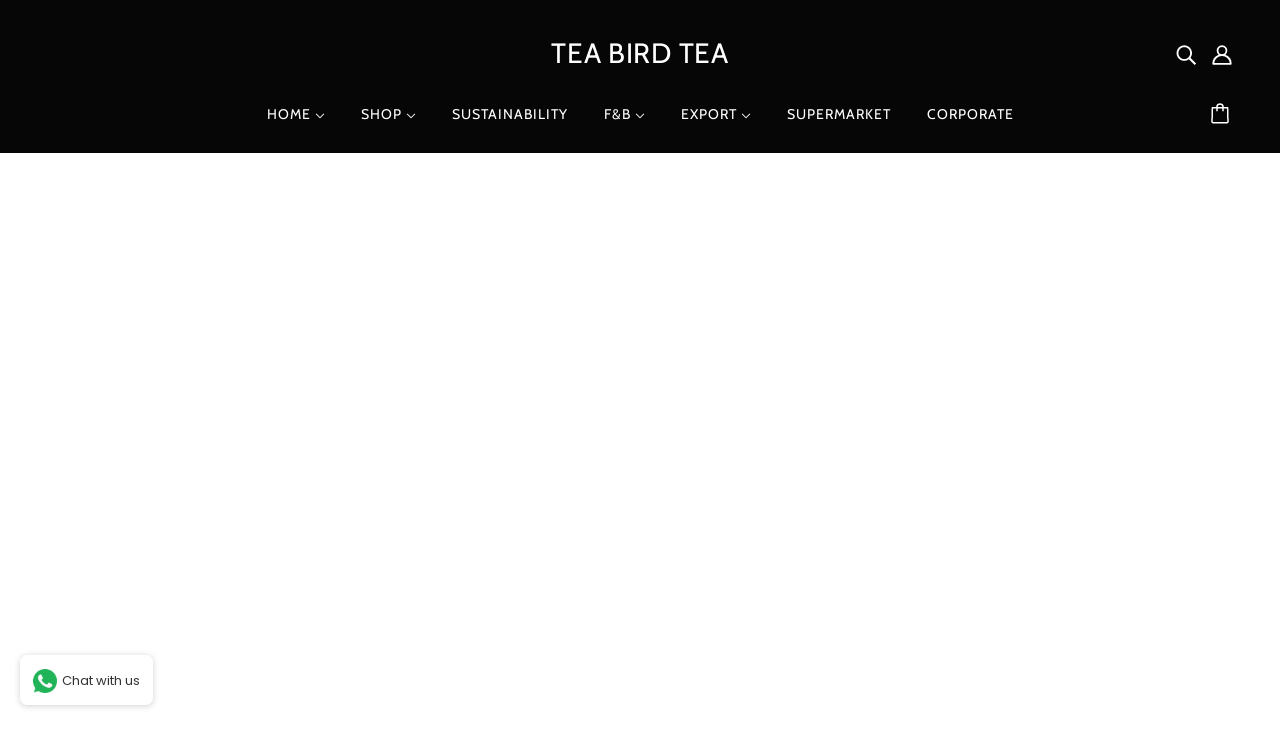

--- FILE ---
content_type: application/javascript; charset=utf-8
request_url: https://analyzely.gropulse.com/get_script?shop=bikini-21.myshopify.com
body_size: -136
content:

  (function(){
    if (location.pathname.includes('/thank_you') || location.pathname.includes('/thank-you')) {
      var script = document.createElement("script");
      script.type = "text/javascript";
      script.src = "https://analyzely.gropulse.com/get_purchase_page_script?shop=bikini-21.myshopify.com";
      document.getElementsByTagName("head")[0].appendChild(script);
    }
  })();
  